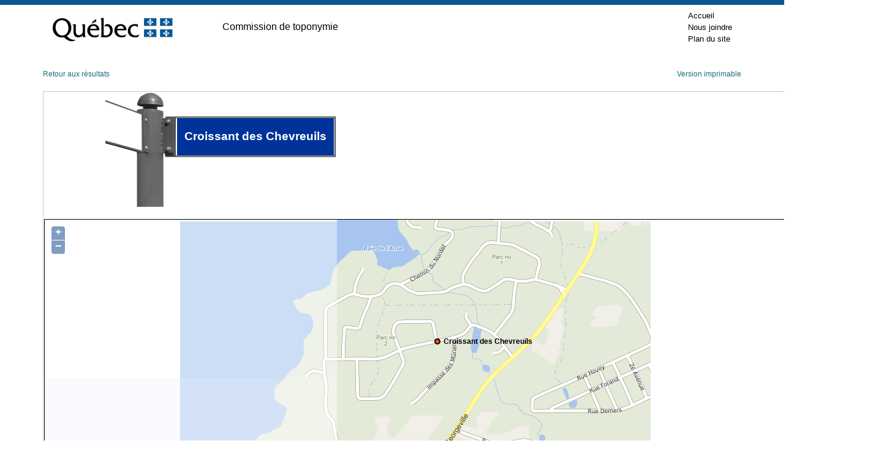

--- FILE ---
content_type: text/html; charset=utf-8
request_url: https://toponymie.gouv.qc.ca/ct/ToposWeb/Fiche.aspx?no_seq=416273
body_size: 7435
content:

<!DOCTYPE html PUBLIC "-//W3C//DTD XHTML 1.0 Transitional//EN" "http://www.w3.org/TR/xhtml1/DTD/xhtml1-transitional.dtd">

<html xmlns="http://www.w3.org/1999/xhtml" >
<head><title>
	Croissant des Chevreuils - Magog (Ville)
</title><meta http-equiv="Content-Type" content="text/html; charset=utf-8" /><meta http-equiv="X-UA-Compatible" content="IE=edge" /><meta name="viewport" content="width=device-width, initial-scale=1.0" /><link rel="stylesheet" href="/ct/css/bootstrap-4.4.1/css/bootstrap.min.css" type="text/css" media="screen" /><link href="feuilles_de_style/Styles.css" rel="stylesheet" type="text/css" /><link href="feuilles_de_style/StyleControleAjax.css" rel="stylesheet" type="text/css" /><link href="/ct/css/print.css" rel="stylesheet" type="text/css" media="print" /><link href="/ct/css/screen.css" rel="stylesheet" type="text/css" media="screen" /><link rel="stylesheet" href="/ct/css/en-tete.css" type="text/css" /><link rel="stylesheet" href="/ct/css/pied-de-page.css" type="text/css" />

    
        <link href="feuilles_de_style/fiche.css" rel="stylesheet" type="text/css" />
    
    <link rel="stylesheet" href="js/theme/default/style.css" type="text/css" />
    <link rel="canonical" href="https://toponymie.gouv.qc.ca/ct/ToposWeb/Fiche.aspx?no_seq=416273" />
</head>
<body class="topos-fiche">



<!-- Entête PIV -->
    <div class="container-fluid piv--blanc">
        <div class="container" id="haut">
             <div class="ligne">
                <div class="d-flex align-items-center">
                        <a href="#contenu" class="visuallyHidden" tabindex="1">Passer au contenu</a>
                </div>
            </div>
            <div class="ligne m-0" id="entetePiv">
                <div class="d-flex align-items-center zone1"> <a href="https://www.quebec.ca/" title="Québec.ca. Une nouvelle fenêtre s'ouvrira." target="_blank"><img id="pivImage" alt="Logo du gouvernement du Québec." src="/ct/images/QUEBEC_couleur.svg" width="256" height="72"></a>

                </div>
                <div class="d-flex align-items-center zone2" lang="fr">
                    <div class="identite desktop">
                      Commission de toponymie
                    </div>
                </div>
         
                <div class="d-flex justify-content-end align-items-center zone3">
                   
                    <div class="zoneMenu">
                        <div class="toggle_btn">
                            <span></span>
                        </div>
                        <div class="menu_mobile nav">
                            <div class="menu_mobile--piv">
                                <a href="/ct/" tabindex="20">Accueil</a>
                                <a href="/ct/nous-joindre.aspx" tabindex="25">Nous joindre</a>
                                <a href="/ct/plan-de-site.aspx" tabindex="25">Plan du site</a>
                            </div>
                        </div>
                    </div>
                    
                
                </div>
              
                
            </div>
          
        </div>
    </div>
					
	<!-- Fin entête PIV -->  
    

   
    <form name="aspnetForm" method="post" action="./Fiche.aspx?no_seq=416273" id="aspnetForm">
<div>
<input type="hidden" name="__EVENTTARGET" id="__EVENTTARGET" value="" />
<input type="hidden" name="__EVENTARGUMENT" id="__EVENTARGUMENT" value="" />
<input type="hidden" name="__VIEWSTATE" id="__VIEWSTATE" value="/wEPDwUKMTE2MzQ4MDE1NA9kFgJmD2QWAgIFD2QWAgIBD2QWDAIBDw8WAh4LTmF2aWdhdGVVcmwFJWZpY2hlLmFzcHg/[base64]/bm9fc2VxPTBkFgJmDxUBGENyb2lzc2FudCBkZXMgQ2hldnJldWlsc2QCAw8PZBYCHgVjbGFzcwUEcGllZBYEAgEPDxYCHgRUZXh0BbQEQ2UgY3JvaXNzYW50IGVzdCBzaXR1w6kgZGFucyB1biBzZWN0ZXVyIG/[base64]" />
</div>

<script type="text/javascript">
//<![CDATA[
var theForm = document.forms['aspnetForm'];
if (!theForm) {
    theForm = document.aspnetForm;
}
function __doPostBack(eventTarget, eventArgument) {
    if (!theForm.onsubmit || (theForm.onsubmit() != false)) {
        theForm.__EVENTTARGET.value = eventTarget;
        theForm.__EVENTARGUMENT.value = eventArgument;
        theForm.submit();
    }
}
//]]>
</script>


<script src="/ct/ToposWeb/WebResource.axd?d=ycl2z463KgpHJLWFH2guTPCjMUbif_BcWBD_wTyZ98eTubA7n7DceKW52fwTZBbz8S3tartItEzDsQz5znBfMS_HmThFm7VIeeyuXz1kXpQ1&amp;t=638901392248157332" type="text/javascript"></script>


<script src="/ct/ToposWeb/ScriptResource.axd?d=jr_e9n5nvZeZrqnM5uL3r66E7SM3fNsf7M_ds7bv1dnhOhu8Rf2pXcTftqM6Vtn-hYS6NE7arqM5OIVzP6A6M562u0pYsSlqzEXzDUpJn-8TMca9AKbZ0oif0qnIXjwj0&amp;t=397b6a7" type="text/javascript"></script>
<script src="/ct/ToposWeb/ScriptResource.axd?d=Ry60-EtlgIMxYZqdtLiGEXGIMddB-w7Cg42RpQtnp72hg7OfQoENweKKsJvvMt583B3g4E9dhrEzlJIFaLHClx7yIMZEcJdMviuRIfKmi0vkjSrbWMCf9z7qfDn_cXVD47MMnu8jMkN73xTf-j0eqw2&amp;t=397b6a7" type="text/javascript"></script>
<script src="Asmx/ServiceLocalisation.asmx/js" type="text/javascript"></script>
<div>

	<input type="hidden" name="__VIEWSTATEGENERATOR" id="__VIEWSTATEGENERATOR" value="AE96DBB9" />
</div>
    <div class="container-fluid">
      <div id="topos" class="topos container">


                
    <script type="text/javascript">
//<![CDATA[
Sys.WebForms.PageRequestManager._initialize('ctl00$ConteneurToposWeb$ScriptManager2', 'aspnetForm', [], [], [], 90, 'ctl00');
//]]>
</script>

    <script src="Scripts/jquery-3.6.0.min.js" type="text/javascript"></script>

    <script src="js/OpenLayers.js" type="text/javascript"></script>
    <script language="javascript" type="text/javascript">
        var no_seq= 416273;
        var MSP_URL = 'https://geoegl.msp.gouv.qc.ca/carto/tms/';
     // Voir util.js
     function initialize() {
         ToposWeb.ServiceLocalisation.Obtenir_une_localisation(no_seq,ajouter_indicateur,ajouter_indicateur_error);
     }
    </script>
    <script src="js/utils.js" type="text/javascript"></script>

    <p class="d-flex justify-content-between">
        <a href="javascript:window.opener.focus();window.close();">Retour aux résultats</a>
    <span>
        <a id="ctl00_ConteneurToposWeb_hImprimer" href="fiche.aspx?no_seq=416273&amp;v=imprimable">Version imprimable</a>
    </span>
    </p>
    <table cellspacing="0" border="0" id="ctl00_ConteneurToposWeb_vueFiche" style="border-collapse:collapse;">
	<tr>
		<td colspan="2">
            <div id="ctl00_ConteneurToposWeb_vueFiche_entete" class="entete">
                <div id="ctl00_ConteneurToposWeb_vueFiche_divpancarte" style="margin-left:100px; margin-right: auto; display: inline-block;">
                    <div class="p-ligne">
                        <div>
                            <img src="images/pancarte0.0.gif" alt="" /><br />
                        </div>
                        <div>
                            <img src="images/pancarte0.1.gif" alt="" /><br />
                        </div>
                    </div>
                    <div class="p-ligne">
                        <div>
                            <img src="images/pancarte1.0.gif" alt="" /><br />
                        </div>
                        <div>
                            <img src="images/pancarte1.1.gif" alt="" /><br />
                        </div>
                        <div>
                            <img src="images/pancarte1.2.gif" alt="" /><br />
                        </div>
                        <div>
                            <img src="images/pancarte1.3.gif" alt="" /><br />
                        </div>
                        <div id="p-modif">
                            <div id="p-modif-bas">
                                Croissant des Chevreuils
                            </div>
                        </div>
                        <div>
                            <img src="images/pancarte1.4.gif" alt="" /><br />
                        </div>
                            
                    </div>
                    <div class="p-ligne" style="width:100%">
                        <div id="p-pole">
                            <img src="images/pancarte2.1.gif" alt="" /><br />
                        </div>
                    </div>
                </div>
                
                
                <div id="ctl00_ConteneurToposWeb_vueFiche_pTitreVariantesAutochtone">
			
                    

                
		</div>
                
               <div id="ctl00_ConteneurToposWeb_vueFiche_cartegeo" class="cartegeo">
                <div id="ctl00_ConteneurToposWeb_vueFiche_panMSP">
			   
                    <div style="width: 100%;">
                    <div id="map_canvas" style='max-width:100%;'></div>
                </div>
                
		</div>
                </div>

            </div>
            <div id="ctl00_ConteneurToposWeb_vueFiche_pied" class="pied">
			
                <p>
                    <span style="display: block; margin-bottom: 10px;"><strong>Origine et signification</strong></span>
                    <span id="ctl00_ConteneurToposWeb_vueFiche_etq9">Ce croissant est situé dans un secteur où les voies de communication sont identifiées par des noms d'éléments naturels présents dans son environnement.<br /><br />En langue générale, au Québec et dans plusieurs régions francophones du Canada, le cerf de Virginie est couramment appelé <em>chevreuil</em>. Ce mammifère de l'ordre des artiodactyles et de la famille des cervidés habite les Amériques. Au Québec, on le trouve dans sa partie sud et il tend à progresser vers le nord. Il est très sédentaire, vivant dans des endroits appelés ravages.</span>
                    <p>
                        
                    </p>
                </p>
                </p>
            
		</div>
            <div id="ctl00_ConteneurToposWeb_vueFiche_contenu" class="contenu">

                <div id="gauche" class="gauche col-md-4">
                    <p>
                        <span id="ctl00_ConteneurToposWeb_vueFiche_etq16" class="tit">Date d'officialisation</span>
                        <span id="ctl00_ConteneurToposWeb_vueFiche_etq17">2012-05-16</span>
                    </p>
                    <p>
                        <span id="ctl00_ConteneurToposWeb_vueFiche_etq18" class="tit">Spécifique</span>
                        <span id="ctl00_ConteneurToposWeb_vueFiche_etq19">Chevreuils</span>
                    </p>
                    <p>
                        <span id="ctl00_ConteneurToposWeb_vueFiche_etq20" class="tit">Générique (avec ou sans particules de liaison)</span>
                        <span id="ctl00_ConteneurToposWeb_vueFiche_etq21">Croissant des</span>
                    </p>
                    <p>
                        <span id="ctl00_ConteneurToposWeb_vueFiche_etq22" class="tit">Type d'entité</span>
                        <span id="ctl00_ConteneurToposWeb_vueFiche_etq23">Croissant</span>
                    </p>
                </div>
                <div id="centre" class="centre col-md-4">
                    <p>
                        <span id="ctl00_ConteneurToposWeb_vueFiche_etq2" class="tit">Région administrative</span>
                        <span id="ctl00_ConteneurToposWeb_vueFiche_etq24">Estrie</span>
                        </p>
                        <p>
                            <span id="ctl00_ConteneurToposWeb_vueFiche_lbb" class="tit">Municipalité régionale de comté (MRC)</span>
                            <span id="ctl00_ConteneurToposWeb_vueFiche_etq3">Memphrémagog</span>
                        </p>
                        <p>
                            <span id="ctl00_ConteneurToposWeb_vueFiche_etq11" class="tit">Municipalité</span>
                            <span id="ctl00_ConteneurToposWeb_vueFiche_etqMunicipalite">Magog (Ville)</span>
                            <span id="ctl00_ConteneurToposWeb_vueFiche_etqFusion" style="color:Red;"></span>
                        </p>
                        <p>
                            <span id="ctl00_ConteneurToposWeb_vueFiche_etq12" class="tit">Code géographique de la municipalité</span>
                            <span id="ctl00_ConteneurToposWeb_vueFiche_etq7">45072</span>
                        </p>
                </div>
 
                
                <div id="ctl00_ConteneurToposWeb_vueFiche_divAdresse" class="droite">
                    <p>
                        <span id="ctl00_ConteneurToposWeb_vueFiche_etq27" class="tit">Dans une adresse, on écrirait, par exemple :</span>
                        <span id="ctl00_ConteneurToposWeb_vueFiche_etq28">10, croissant des Chevreuils</span>
                    </p>
                    <p>
                        <span id="ctl00_ConteneurToposWeb_vueFiche_etq29" class="tit">Sur un panneau de signalisation routière, on écrirait, par exemple :</span>
                        <span id="ctl00_ConteneurToposWeb_vueFiche_etq30">Croissant des Chevreuils</span>
                    </p>
                </div>
            </div>
            <div style="margin-left: 10px; margin-top: 10px; margin-bottom: 10px;">
                
            </div>
        </td>
	</tr>
</table>

    

    
    

    

    
    
    <p class="retour clearfix">
    <a href="recherche.aspx?avancer=oui">Nouvelle recherche</a></p>


            </div>
        </div>
    

<script type="text/javascript">
//<![CDATA[
initialize();//]]>
</script>
</form>
  


<!-- Pied PIV -->
 		<div id="pied-page" class="container-fluid">
      <div class="container">
        <!--<p>Date de la dernière mise à jour&nbsp;: 7&nbsp;octobre&nbsp;2020</p>-->  
        <ul class="menu-pied">
          <li><a href="http://www.oqlf.gouv.qc.ca/office/declaration.html" title="Site Web de l'Office québécois de la langue française. Une nouvelle fenêtre s'ouvrira." target="_blank" class="liens-externes">Déclaration de services aux citoyens</a></li>
            <li><a href="http://www.oqlf.gouv.qc.ca/rdiprp/" title="Site Web de l'Office québécois de la langue française. Une nouvelle fenêtre s'ouvrira." target="_blank" class="liens-externes">Accès à l’information</a></li>
            <li><a href="https://www.oqlf.gouv.qc.ca/politique.html" target="_blank" class="liens-externes">Politique de confidentialité</a></li>
            <li class="dernier"><a href="/ct/accessibilite.aspx">Accessibilité</a></li>
        </ul>
                  
        
        <div id="logo">
              <a href="/ct/">
            <img src="/ct/images/ct_couleur.png" width="224" height="66" alt="Logo de la Commission de toponymmie." /> </a>
        </div>
              
        <div id="credits">
              <a href="http://www.droitauteur.gouv.qc.ca/copyright.php" title="Une nouvelle fenêtre s'ouvrira." target="_blank" class="liens-externes">© Gouvernement du Québec, 2024</a>
        </div>
      </div>
		</div>
    <!-- Fin Pied PIV -->


  
  <div>
		<a id="cRetour" class="cInvisible" href="#haut" title="Retour vers le haut de la page." aria-label="Retour vers le haut de la page"></a>
  </div>
		
		
    <script>
  
  /* Affichage ou masquage du bouton pour retourner en haut */
        window.onscroll = function(ev) {
            document.getElementById("cRetour").className = (window.pageYOffset > 100) ? "cVisible" : "cInvisible";
        };
		
    /*Section menu principal*/
        var btnToggleMenuPrincipal = document.querySelector('.toggle_btn');
        var menuPrincipal = document.querySelector('.menu_mobile');
        btnToggleMenuPrincipal.addEventListener('click', function(e) {
            e.preventDefault();
            if (menuPrincipal.classList.contains('nav_open')) {
                menuPrincipal.classList.remove('nav_open');
            } else {
                menuPrincipal.classList.add('nav_open');
            }
        });
    </script>

    <script type="text/plain" data-cookiecategory="analytics">
        // Google Tag Manager (configured with GA internally)
        (function(w,d,s,l,i){w[l]=w[l]||[];w[l].push({'gtm.start':
        new Date().getTime(),event:'gtm.js'});var f=d.getElementsByTagName(s)[0],
        j=d.createElement(s),dl=l!='dataLayer'?'&l='+l:'';j.async=true;j.src=
        'https://www.googletagmanager.com/gtm.js?id='+i+dl;f.parentNode.insertBefore(j,f);
        })(window,document,'script','dataLayer','GTM-WRQFHMG');
    </script>

    <script defer src="/ct/js/cookieconsent.js"></script>
    <script defer src="/ct/js/cookieconsent-init.js"></script>
</body>
</html>
